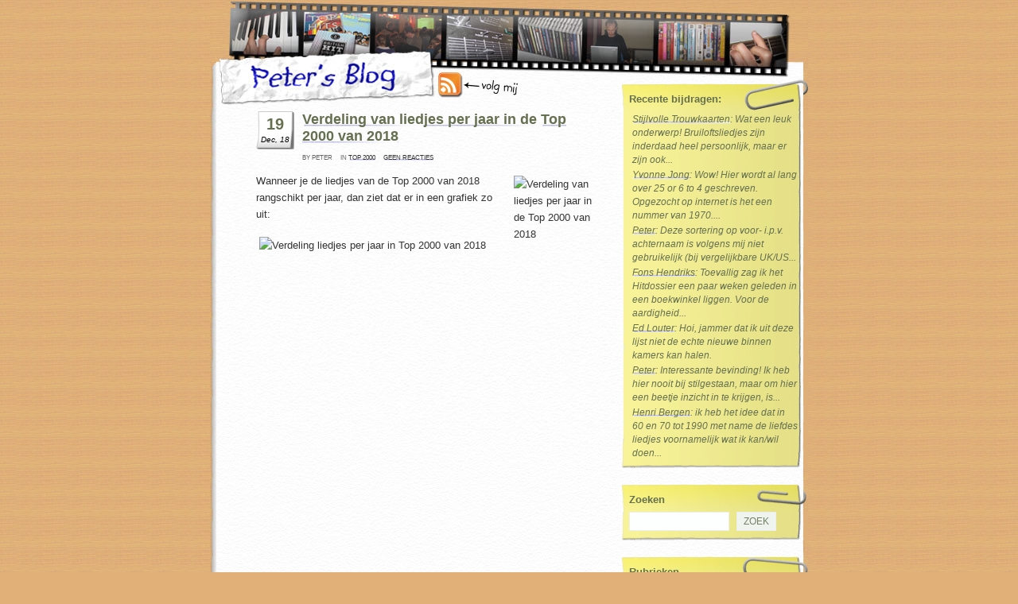

--- FILE ---
content_type: text/html; charset=UTF-8
request_url: https://www.petermeindertsma.nl/blog/verdeling-van-liedjes-per-jaar-in-de-top-2000-van-2018/
body_size: 8552
content:
<!DOCTYPE html>
<html>
<head>

	<title>Verdeling van liedjes per jaar in de Top 2000 van 2018 | Peter Meindertsma's blog - Muziek &amp; quizzen &raquo; Peter's Muziek Blog &laquo;</title>
	
		<!-- All in One SEO 4.2.0 -->
		<meta name="description" content="Wanneer je de liedjes van de Top 2000 van 2018 rangschikt per jaar, dan ziet dat er in een grafiek zo uit: Net zoals in voorgaande jaren daalt het aantal liedjes uit de jaren 70 (80s iets minder dit jaar) om langzaam plaats te maken voor relatief recentere liedjes uit de afgelopen 25 jaar. De" />
		<meta name="robots" content="max-image-preview:large" />
		<link rel="canonical" href="https://www.petermeindertsma.nl/blog/verdeling-van-liedjes-per-jaar-in-de-top-2000-van-2018/" />
		<meta property="og:locale" content="en_US" />
		<meta property="og:site_name" content="Peter Meindertsma&#039;s blog - Muziek &amp; quizzen | Muziek &amp; quizzen" />
		<meta property="og:type" content="article" />
		<meta property="og:title" content="Verdeling van liedjes per jaar in de Top 2000 van 2018 | Peter Meindertsma&#039;s blog - Muziek &amp; quizzen" />
		<meta property="og:description" content="Wanneer je de liedjes van de Top 2000 van 2018 rangschikt per jaar, dan ziet dat er in een grafiek zo uit: Net zoals in voorgaande jaren daalt het aantal liedjes uit de jaren 70 (80s iets minder dit jaar) om langzaam plaats te maken voor relatief recentere liedjes uit de afgelopen 25 jaar. De" />
		<meta property="og:url" content="https://www.petermeindertsma.nl/blog/verdeling-van-liedjes-per-jaar-in-de-top-2000-van-2018/" />
		<meta property="article:published_time" content="2018-12-19T16:20:05+00:00" />
		<meta property="article:modified_time" content="2019-12-20T14:43:58+00:00" />
		<meta name="twitter:card" content="summary" />
		<meta name="twitter:title" content="Verdeling van liedjes per jaar in de Top 2000 van 2018 | Peter Meindertsma&#039;s blog - Muziek &amp; quizzen" />
		<meta name="twitter:description" content="Wanneer je de liedjes van de Top 2000 van 2018 rangschikt per jaar, dan ziet dat er in een grafiek zo uit: Net zoals in voorgaande jaren daalt het aantal liedjes uit de jaren 70 (80s iets minder dit jaar) om langzaam plaats te maken voor relatief recentere liedjes uit de afgelopen 25 jaar. De" />
		<script type="application/ld+json" class="aioseo-schema">
			{"@context":"https:\/\/schema.org","@graph":[{"@type":"WebSite","@id":"https:\/\/www.petermeindertsma.nl\/blog\/#website","url":"https:\/\/www.petermeindertsma.nl\/blog\/","name":"Peter Meindertsma's blog - Muziek & quizzen","description":"Muziek & quizzen","inLanguage":"en-US","publisher":{"@id":"https:\/\/www.petermeindertsma.nl\/blog\/#organization"}},{"@type":"Organization","@id":"https:\/\/www.petermeindertsma.nl\/blog\/#organization","name":"Peter Meindertsma's blog - Muziek & quizzen","url":"https:\/\/www.petermeindertsma.nl\/blog\/"},{"@type":"BreadcrumbList","@id":"https:\/\/www.petermeindertsma.nl\/blog\/verdeling-van-liedjes-per-jaar-in-de-top-2000-van-2018\/#breadcrumblist","itemListElement":[{"@type":"ListItem","@id":"https:\/\/www.petermeindertsma.nl\/blog\/#listItem","position":1,"item":{"@type":"WebPage","@id":"https:\/\/www.petermeindertsma.nl\/blog\/","name":"Home","description":"Peter\\'s muziek blog over popmuziek, waarbij veel aandacht is voor quizzen over popmuziek.","url":"https:\/\/www.petermeindertsma.nl\/blog\/"},"nextItem":"https:\/\/www.petermeindertsma.nl\/blog\/verdeling-van-liedjes-per-jaar-in-de-top-2000-van-2018\/#listItem"},{"@type":"ListItem","@id":"https:\/\/www.petermeindertsma.nl\/blog\/verdeling-van-liedjes-per-jaar-in-de-top-2000-van-2018\/#listItem","position":2,"item":{"@type":"WebPage","@id":"https:\/\/www.petermeindertsma.nl\/blog\/verdeling-van-liedjes-per-jaar-in-de-top-2000-van-2018\/","name":"Verdeling van liedjes per jaar in de Top 2000 van 2018","description":"Wanneer je de liedjes van de Top 2000 van 2018 rangschikt per jaar, dan ziet dat er in een grafiek zo uit: Net zoals in voorgaande jaren daalt het aantal liedjes uit de jaren 70 (80s iets minder dit jaar) om langzaam plaats te maken voor relatief recentere liedjes uit de afgelopen 25 jaar. De","url":"https:\/\/www.petermeindertsma.nl\/blog\/verdeling-van-liedjes-per-jaar-in-de-top-2000-van-2018\/"},"previousItem":"https:\/\/www.petermeindertsma.nl\/blog\/#listItem"}]},{"@type":"Person","@id":"https:\/\/www.petermeindertsma.nl\/blog\/author\/admin2\/#author","url":"https:\/\/www.petermeindertsma.nl\/blog\/author\/admin2\/","name":"Peter","image":{"@type":"ImageObject","@id":"https:\/\/www.petermeindertsma.nl\/blog\/verdeling-van-liedjes-per-jaar-in-de-top-2000-van-2018\/#authorImage","url":"https:\/\/secure.gravatar.com\/avatar\/d6b2fdc631117240c01089c88b2b5c5c?s=96&d=mm&r=g","width":96,"height":96,"caption":"Peter"}},{"@type":"WebPage","@id":"https:\/\/www.petermeindertsma.nl\/blog\/verdeling-van-liedjes-per-jaar-in-de-top-2000-van-2018\/#webpage","url":"https:\/\/www.petermeindertsma.nl\/blog\/verdeling-van-liedjes-per-jaar-in-de-top-2000-van-2018\/","name":"Verdeling van liedjes per jaar in de Top 2000 van 2018 | Peter Meindertsma's blog - Muziek & quizzen","description":"Wanneer je de liedjes van de Top 2000 van 2018 rangschikt per jaar, dan ziet dat er in een grafiek zo uit: Net zoals in voorgaande jaren daalt het aantal liedjes uit de jaren 70 (80s iets minder dit jaar) om langzaam plaats te maken voor relatief recentere liedjes uit de afgelopen 25 jaar. De","inLanguage":"en-US","isPartOf":{"@id":"https:\/\/www.petermeindertsma.nl\/blog\/#website"},"breadcrumb":{"@id":"https:\/\/www.petermeindertsma.nl\/blog\/verdeling-van-liedjes-per-jaar-in-de-top-2000-van-2018\/#breadcrumblist"},"author":"https:\/\/www.petermeindertsma.nl\/blog\/author\/admin2\/#author","creator":"https:\/\/www.petermeindertsma.nl\/blog\/author\/admin2\/#author","datePublished":"2018-12-19T16:20:05+01:00","dateModified":"2019-12-20T14:43:58+01:00"},{"@type":"Article","@id":"https:\/\/www.petermeindertsma.nl\/blog\/verdeling-van-liedjes-per-jaar-in-de-top-2000-van-2018\/#article","name":"Verdeling van liedjes per jaar in de Top 2000 van 2018 | Peter Meindertsma's blog - Muziek & quizzen","description":"Wanneer je de liedjes van de Top 2000 van 2018 rangschikt per jaar, dan ziet dat er in een grafiek zo uit: Net zoals in voorgaande jaren daalt het aantal liedjes uit de jaren 70 (80s iets minder dit jaar) om langzaam plaats te maken voor relatief recentere liedjes uit de afgelopen 25 jaar. De","inLanguage":"en-US","headline":"Verdeling van liedjes per jaar in de Top 2000 van 2018","author":{"@id":"https:\/\/www.petermeindertsma.nl\/blog\/author\/admin2\/#author"},"publisher":{"@id":"https:\/\/www.petermeindertsma.nl\/blog\/#organization"},"datePublished":"2018-12-19T16:20:05+01:00","dateModified":"2019-12-20T14:43:58+01:00","articleSection":"Top 2000, Aller Tijden, jaren, npo, Radio 2, top 2000, verdeling","mainEntityOfPage":{"@id":"https:\/\/www.petermeindertsma.nl\/blog\/verdeling-van-liedjes-per-jaar-in-de-top-2000-van-2018\/#webpage"},"isPartOf":{"@id":"https:\/\/www.petermeindertsma.nl\/blog\/verdeling-van-liedjes-per-jaar-in-de-top-2000-van-2018\/#webpage"},"image":{"@type":"ImageObject","@id":"https:\/\/www.petermeindertsma.nl\/blog\/#articleImage","url":"https:\/\/www.petermeindertsma.nl\/blog\/wp-content\/uploads\/\/2012\/12\/top-2000-2012-verdeling.gif","width":200,"height":118,"caption":"Verdeling van liedjes per jaar in de Top 2000 van 2025"}}]}
		</script>
		<!-- All in One SEO -->

<link rel='dns-prefetch' href='//s.w.org' />
<link rel="alternate" type="application/rss+xml" title="Peter Meindertsma&#039;s blog - Muziek &amp; quizzen &raquo; Verdeling van liedjes per jaar in de Top 2000 van 2018 Comments Feed" href="https://www.petermeindertsma.nl/blog/verdeling-van-liedjes-per-jaar-in-de-top-2000-van-2018/feed/" />
<script type="text/javascript">
window._wpemojiSettings = {"baseUrl":"https:\/\/s.w.org\/images\/core\/emoji\/13.1.0\/72x72\/","ext":".png","svgUrl":"https:\/\/s.w.org\/images\/core\/emoji\/13.1.0\/svg\/","svgExt":".svg","source":{"concatemoji":"https:\/\/www.petermeindertsma.nl\/blog\/wp-includes\/js\/wp-emoji-release.min.js?ver=5.9.12"}};
/*! This file is auto-generated */
!function(e,a,t){var n,r,o,i=a.createElement("canvas"),p=i.getContext&&i.getContext("2d");function s(e,t){var a=String.fromCharCode;p.clearRect(0,0,i.width,i.height),p.fillText(a.apply(this,e),0,0);e=i.toDataURL();return p.clearRect(0,0,i.width,i.height),p.fillText(a.apply(this,t),0,0),e===i.toDataURL()}function c(e){var t=a.createElement("script");t.src=e,t.defer=t.type="text/javascript",a.getElementsByTagName("head")[0].appendChild(t)}for(o=Array("flag","emoji"),t.supports={everything:!0,everythingExceptFlag:!0},r=0;r<o.length;r++)t.supports[o[r]]=function(e){if(!p||!p.fillText)return!1;switch(p.textBaseline="top",p.font="600 32px Arial",e){case"flag":return s([127987,65039,8205,9895,65039],[127987,65039,8203,9895,65039])?!1:!s([55356,56826,55356,56819],[55356,56826,8203,55356,56819])&&!s([55356,57332,56128,56423,56128,56418,56128,56421,56128,56430,56128,56423,56128,56447],[55356,57332,8203,56128,56423,8203,56128,56418,8203,56128,56421,8203,56128,56430,8203,56128,56423,8203,56128,56447]);case"emoji":return!s([10084,65039,8205,55357,56613],[10084,65039,8203,55357,56613])}return!1}(o[r]),t.supports.everything=t.supports.everything&&t.supports[o[r]],"flag"!==o[r]&&(t.supports.everythingExceptFlag=t.supports.everythingExceptFlag&&t.supports[o[r]]);t.supports.everythingExceptFlag=t.supports.everythingExceptFlag&&!t.supports.flag,t.DOMReady=!1,t.readyCallback=function(){t.DOMReady=!0},t.supports.everything||(n=function(){t.readyCallback()},a.addEventListener?(a.addEventListener("DOMContentLoaded",n,!1),e.addEventListener("load",n,!1)):(e.attachEvent("onload",n),a.attachEvent("onreadystatechange",function(){"complete"===a.readyState&&t.readyCallback()})),(n=t.source||{}).concatemoji?c(n.concatemoji):n.wpemoji&&n.twemoji&&(c(n.twemoji),c(n.wpemoji)))}(window,document,window._wpemojiSettings);
</script>
<style type="text/css">
img.wp-smiley,
img.emoji {
	display: inline !important;
	border: none !important;
	box-shadow: none !important;
	height: 1em !important;
	width: 1em !important;
	margin: 0 0.07em !important;
	vertical-align: -0.1em !important;
	background: none !important;
	padding: 0 !important;
}
</style>
	<link rel='stylesheet' id='wp-block-library-css'  href='https://www.petermeindertsma.nl/blog/wp-includes/css/dist/block-library/style.min.css?ver=5.9.12' type='text/css' media='all' />
<style id='global-styles-inline-css' type='text/css'>
body{--wp--preset--color--black: #000000;--wp--preset--color--cyan-bluish-gray: #abb8c3;--wp--preset--color--white: #ffffff;--wp--preset--color--pale-pink: #f78da7;--wp--preset--color--vivid-red: #cf2e2e;--wp--preset--color--luminous-vivid-orange: #ff6900;--wp--preset--color--luminous-vivid-amber: #fcb900;--wp--preset--color--light-green-cyan: #7bdcb5;--wp--preset--color--vivid-green-cyan: #00d084;--wp--preset--color--pale-cyan-blue: #8ed1fc;--wp--preset--color--vivid-cyan-blue: #0693e3;--wp--preset--color--vivid-purple: #9b51e0;--wp--preset--gradient--vivid-cyan-blue-to-vivid-purple: linear-gradient(135deg,rgba(6,147,227,1) 0%,rgb(155,81,224) 100%);--wp--preset--gradient--light-green-cyan-to-vivid-green-cyan: linear-gradient(135deg,rgb(122,220,180) 0%,rgb(0,208,130) 100%);--wp--preset--gradient--luminous-vivid-amber-to-luminous-vivid-orange: linear-gradient(135deg,rgba(252,185,0,1) 0%,rgba(255,105,0,1) 100%);--wp--preset--gradient--luminous-vivid-orange-to-vivid-red: linear-gradient(135deg,rgba(255,105,0,1) 0%,rgb(207,46,46) 100%);--wp--preset--gradient--very-light-gray-to-cyan-bluish-gray: linear-gradient(135deg,rgb(238,238,238) 0%,rgb(169,184,195) 100%);--wp--preset--gradient--cool-to-warm-spectrum: linear-gradient(135deg,rgb(74,234,220) 0%,rgb(151,120,209) 20%,rgb(207,42,186) 40%,rgb(238,44,130) 60%,rgb(251,105,98) 80%,rgb(254,248,76) 100%);--wp--preset--gradient--blush-light-purple: linear-gradient(135deg,rgb(255,206,236) 0%,rgb(152,150,240) 100%);--wp--preset--gradient--blush-bordeaux: linear-gradient(135deg,rgb(254,205,165) 0%,rgb(254,45,45) 50%,rgb(107,0,62) 100%);--wp--preset--gradient--luminous-dusk: linear-gradient(135deg,rgb(255,203,112) 0%,rgb(199,81,192) 50%,rgb(65,88,208) 100%);--wp--preset--gradient--pale-ocean: linear-gradient(135deg,rgb(255,245,203) 0%,rgb(182,227,212) 50%,rgb(51,167,181) 100%);--wp--preset--gradient--electric-grass: linear-gradient(135deg,rgb(202,248,128) 0%,rgb(113,206,126) 100%);--wp--preset--gradient--midnight: linear-gradient(135deg,rgb(2,3,129) 0%,rgb(40,116,252) 100%);--wp--preset--duotone--dark-grayscale: url('#wp-duotone-dark-grayscale');--wp--preset--duotone--grayscale: url('#wp-duotone-grayscale');--wp--preset--duotone--purple-yellow: url('#wp-duotone-purple-yellow');--wp--preset--duotone--blue-red: url('#wp-duotone-blue-red');--wp--preset--duotone--midnight: url('#wp-duotone-midnight');--wp--preset--duotone--magenta-yellow: url('#wp-duotone-magenta-yellow');--wp--preset--duotone--purple-green: url('#wp-duotone-purple-green');--wp--preset--duotone--blue-orange: url('#wp-duotone-blue-orange');--wp--preset--font-size--small: 13px;--wp--preset--font-size--medium: 20px;--wp--preset--font-size--large: 36px;--wp--preset--font-size--x-large: 42px;}.has-black-color{color: var(--wp--preset--color--black) !important;}.has-cyan-bluish-gray-color{color: var(--wp--preset--color--cyan-bluish-gray) !important;}.has-white-color{color: var(--wp--preset--color--white) !important;}.has-pale-pink-color{color: var(--wp--preset--color--pale-pink) !important;}.has-vivid-red-color{color: var(--wp--preset--color--vivid-red) !important;}.has-luminous-vivid-orange-color{color: var(--wp--preset--color--luminous-vivid-orange) !important;}.has-luminous-vivid-amber-color{color: var(--wp--preset--color--luminous-vivid-amber) !important;}.has-light-green-cyan-color{color: var(--wp--preset--color--light-green-cyan) !important;}.has-vivid-green-cyan-color{color: var(--wp--preset--color--vivid-green-cyan) !important;}.has-pale-cyan-blue-color{color: var(--wp--preset--color--pale-cyan-blue) !important;}.has-vivid-cyan-blue-color{color: var(--wp--preset--color--vivid-cyan-blue) !important;}.has-vivid-purple-color{color: var(--wp--preset--color--vivid-purple) !important;}.has-black-background-color{background-color: var(--wp--preset--color--black) !important;}.has-cyan-bluish-gray-background-color{background-color: var(--wp--preset--color--cyan-bluish-gray) !important;}.has-white-background-color{background-color: var(--wp--preset--color--white) !important;}.has-pale-pink-background-color{background-color: var(--wp--preset--color--pale-pink) !important;}.has-vivid-red-background-color{background-color: var(--wp--preset--color--vivid-red) !important;}.has-luminous-vivid-orange-background-color{background-color: var(--wp--preset--color--luminous-vivid-orange) !important;}.has-luminous-vivid-amber-background-color{background-color: var(--wp--preset--color--luminous-vivid-amber) !important;}.has-light-green-cyan-background-color{background-color: var(--wp--preset--color--light-green-cyan) !important;}.has-vivid-green-cyan-background-color{background-color: var(--wp--preset--color--vivid-green-cyan) !important;}.has-pale-cyan-blue-background-color{background-color: var(--wp--preset--color--pale-cyan-blue) !important;}.has-vivid-cyan-blue-background-color{background-color: var(--wp--preset--color--vivid-cyan-blue) !important;}.has-vivid-purple-background-color{background-color: var(--wp--preset--color--vivid-purple) !important;}.has-black-border-color{border-color: var(--wp--preset--color--black) !important;}.has-cyan-bluish-gray-border-color{border-color: var(--wp--preset--color--cyan-bluish-gray) !important;}.has-white-border-color{border-color: var(--wp--preset--color--white) !important;}.has-pale-pink-border-color{border-color: var(--wp--preset--color--pale-pink) !important;}.has-vivid-red-border-color{border-color: var(--wp--preset--color--vivid-red) !important;}.has-luminous-vivid-orange-border-color{border-color: var(--wp--preset--color--luminous-vivid-orange) !important;}.has-luminous-vivid-amber-border-color{border-color: var(--wp--preset--color--luminous-vivid-amber) !important;}.has-light-green-cyan-border-color{border-color: var(--wp--preset--color--light-green-cyan) !important;}.has-vivid-green-cyan-border-color{border-color: var(--wp--preset--color--vivid-green-cyan) !important;}.has-pale-cyan-blue-border-color{border-color: var(--wp--preset--color--pale-cyan-blue) !important;}.has-vivid-cyan-blue-border-color{border-color: var(--wp--preset--color--vivid-cyan-blue) !important;}.has-vivid-purple-border-color{border-color: var(--wp--preset--color--vivid-purple) !important;}.has-vivid-cyan-blue-to-vivid-purple-gradient-background{background: var(--wp--preset--gradient--vivid-cyan-blue-to-vivid-purple) !important;}.has-light-green-cyan-to-vivid-green-cyan-gradient-background{background: var(--wp--preset--gradient--light-green-cyan-to-vivid-green-cyan) !important;}.has-luminous-vivid-amber-to-luminous-vivid-orange-gradient-background{background: var(--wp--preset--gradient--luminous-vivid-amber-to-luminous-vivid-orange) !important;}.has-luminous-vivid-orange-to-vivid-red-gradient-background{background: var(--wp--preset--gradient--luminous-vivid-orange-to-vivid-red) !important;}.has-very-light-gray-to-cyan-bluish-gray-gradient-background{background: var(--wp--preset--gradient--very-light-gray-to-cyan-bluish-gray) !important;}.has-cool-to-warm-spectrum-gradient-background{background: var(--wp--preset--gradient--cool-to-warm-spectrum) !important;}.has-blush-light-purple-gradient-background{background: var(--wp--preset--gradient--blush-light-purple) !important;}.has-blush-bordeaux-gradient-background{background: var(--wp--preset--gradient--blush-bordeaux) !important;}.has-luminous-dusk-gradient-background{background: var(--wp--preset--gradient--luminous-dusk) !important;}.has-pale-ocean-gradient-background{background: var(--wp--preset--gradient--pale-ocean) !important;}.has-electric-grass-gradient-background{background: var(--wp--preset--gradient--electric-grass) !important;}.has-midnight-gradient-background{background: var(--wp--preset--gradient--midnight) !important;}.has-small-font-size{font-size: var(--wp--preset--font-size--small) !important;}.has-medium-font-size{font-size: var(--wp--preset--font-size--medium) !important;}.has-large-font-size{font-size: var(--wp--preset--font-size--large) !important;}.has-x-large-font-size{font-size: var(--wp--preset--font-size--x-large) !important;}
</style>
<link rel="https://api.w.org/" href="https://www.petermeindertsma.nl/blog/wp-json/" /><link rel="alternate" type="application/json" href="https://www.petermeindertsma.nl/blog/wp-json/wp/v2/posts/12374" /><link rel="EditURI" type="application/rsd+xml" title="RSD" href="https://www.petermeindertsma.nl/blog/xmlrpc.php?rsd" />
<link rel="wlwmanifest" type="application/wlwmanifest+xml" href="https://www.petermeindertsma.nl/blog/wp-includes/wlwmanifest.xml" /> 
<meta name="generator" content="WordPress 5.9.12" />
<link rel='shortlink' href='https://www.petermeindertsma.nl/blog/?p=12374' />
<link rel="alternate" type="application/json+oembed" href="https://www.petermeindertsma.nl/blog/wp-json/oembed/1.0/embed?url=https%3A%2F%2Fwww.petermeindertsma.nl%2Fblog%2Fverdeling-van-liedjes-per-jaar-in-de-top-2000-van-2018%2F" />
<link rel="alternate" type="text/xml+oembed" href="https://www.petermeindertsma.nl/blog/wp-json/oembed/1.0/embed?url=https%3A%2F%2Fwww.petermeindertsma.nl%2Fblog%2Fverdeling-van-liedjes-per-jaar-in-de-top-2000-van-2018%2F&#038;format=xml" />
	<meta http-equiv="Content-Type" content="text/html; charset=UTF-8" />	
	<meta http-equiv="content-language" content="nl" />
	<link rel="stylesheet" href="https://www.petermeindertsma.nl/blog/wp-content/themes/FurryPalms/style.css" type="text/css" media="screen" />
	<link rel="alternate" type="application/rss+xml" title="RSS 2.0" href="https://www.petermeindertsma.nl/blog/feed/" />
	<link rel="alternate" type="text/xml" title="RSS .92" href="https://www.petermeindertsma.nl/blog/feed/rss/" />
	<link rel="alternate" type="application/atom+xml" title="Atom 0.3" href="https://www.petermeindertsma.nl/blog/feed/atom/" />
	<link rel="pingback" href="https://www.petermeindertsma.nl/blog/xmlrpc.php" />
	<link rel="shortcut icon" href="https://www.petermeindertsma.nl/favicon.ico" type="image/x-icon" />
		<link rel='archives' title='December 2025' href='https://www.petermeindertsma.nl/blog/2025/12/' />
	<link rel='archives' title='June 2025' href='https://www.petermeindertsma.nl/blog/2025/06/' />
	<link rel='archives' title='December 2024' href='https://www.petermeindertsma.nl/blog/2024/12/' />
	<link rel='archives' title='December 2023' href='https://www.petermeindertsma.nl/blog/2023/12/' />
	<link rel='archives' title='December 2022' href='https://www.petermeindertsma.nl/blog/2022/12/' />
	<link rel='archives' title='December 2021' href='https://www.petermeindertsma.nl/blog/2021/12/' />
	<link rel='archives' title='July 2021' href='https://www.petermeindertsma.nl/blog/2021/07/' />
	<link rel='archives' title='January 2021' href='https://www.petermeindertsma.nl/blog/2021/01/' />
	<link rel='archives' title='December 2020' href='https://www.petermeindertsma.nl/blog/2020/12/' />
	<link rel='archives' title='October 2020' href='https://www.petermeindertsma.nl/blog/2020/10/' />
	<link rel='archives' title='June 2020' href='https://www.petermeindertsma.nl/blog/2020/06/' />
	<link rel='archives' title='December 2019' href='https://www.petermeindertsma.nl/blog/2019/12/' />
	<link rel='archives' title='December 2018' href='https://www.petermeindertsma.nl/blog/2018/12/' />
	<link rel='archives' title='November 2018' href='https://www.petermeindertsma.nl/blog/2018/11/' />
	<link rel='archives' title='December 2017' href='https://www.petermeindertsma.nl/blog/2017/12/' />
	<link rel='archives' title='October 2017' href='https://www.petermeindertsma.nl/blog/2017/10/' />
	<link rel='archives' title='December 2016' href='https://www.petermeindertsma.nl/blog/2016/12/' />
	<link rel='archives' title='November 2016' href='https://www.petermeindertsma.nl/blog/2016/11/' />
	<link rel='archives' title='September 2016' href='https://www.petermeindertsma.nl/blog/2016/09/' />
	<link rel='archives' title='April 2016' href='https://www.petermeindertsma.nl/blog/2016/04/' />
	<link rel='archives' title='December 2015' href='https://www.petermeindertsma.nl/blog/2015/12/' />
	<link rel='archives' title='November 2015' href='https://www.petermeindertsma.nl/blog/2015/11/' />
	<link rel='archives' title='October 2015' href='https://www.petermeindertsma.nl/blog/2015/10/' />
	<link rel='archives' title='July 2015' href='https://www.petermeindertsma.nl/blog/2015/07/' />
	<link rel='archives' title='June 2015' href='https://www.petermeindertsma.nl/blog/2015/06/' />
	<link rel='archives' title='May 2015' href='https://www.petermeindertsma.nl/blog/2015/05/' />
	<link rel='archives' title='April 2015' href='https://www.petermeindertsma.nl/blog/2015/04/' />
	<link rel='archives' title='March 2015' href='https://www.petermeindertsma.nl/blog/2015/03/' />
	<link rel='archives' title='February 2015' href='https://www.petermeindertsma.nl/blog/2015/02/' />
	<link rel='archives' title='January 2015' href='https://www.petermeindertsma.nl/blog/2015/01/' />
	<link rel='archives' title='December 2014' href='https://www.petermeindertsma.nl/blog/2014/12/' />
	<link rel='archives' title='November 2014' href='https://www.petermeindertsma.nl/blog/2014/11/' />
	<link rel='archives' title='October 2014' href='https://www.petermeindertsma.nl/blog/2014/10/' />
	<link rel='archives' title='September 2014' href='https://www.petermeindertsma.nl/blog/2014/09/' />
	<link rel='archives' title='August 2014' href='https://www.petermeindertsma.nl/blog/2014/08/' />
	<link rel='archives' title='July 2014' href='https://www.petermeindertsma.nl/blog/2014/07/' />
	<link rel='archives' title='June 2014' href='https://www.petermeindertsma.nl/blog/2014/06/' />
	<link rel='archives' title='May 2014' href='https://www.petermeindertsma.nl/blog/2014/05/' />
	<link rel='archives' title='April 2014' href='https://www.petermeindertsma.nl/blog/2014/04/' />
	<link rel='archives' title='March 2014' href='https://www.petermeindertsma.nl/blog/2014/03/' />
	<link rel='archives' title='February 2014' href='https://www.petermeindertsma.nl/blog/2014/02/' />
	<link rel='archives' title='January 2014' href='https://www.petermeindertsma.nl/blog/2014/01/' />
	<link rel='archives' title='December 2013' href='https://www.petermeindertsma.nl/blog/2013/12/' />
	<link rel='archives' title='November 2013' href='https://www.petermeindertsma.nl/blog/2013/11/' />
	<link rel='archives' title='October 2013' href='https://www.petermeindertsma.nl/blog/2013/10/' />
	<link rel='archives' title='September 2013' href='https://www.petermeindertsma.nl/blog/2013/09/' />
	<link rel='archives' title='August 2013' href='https://www.petermeindertsma.nl/blog/2013/08/' />
	<link rel='archives' title='July 2013' href='https://www.petermeindertsma.nl/blog/2013/07/' />
	<link rel='archives' title='June 2013' href='https://www.petermeindertsma.nl/blog/2013/06/' />
	<link rel='archives' title='May 2013' href='https://www.petermeindertsma.nl/blog/2013/05/' />
	<link rel='archives' title='April 2013' href='https://www.petermeindertsma.nl/blog/2013/04/' />
	<link rel='archives' title='March 2013' href='https://www.petermeindertsma.nl/blog/2013/03/' />
	<link rel='archives' title='February 2013' href='https://www.petermeindertsma.nl/blog/2013/02/' />
	<link rel='archives' title='January 2013' href='https://www.petermeindertsma.nl/blog/2013/01/' />
	<link rel='archives' title='December 2012' href='https://www.petermeindertsma.nl/blog/2012/12/' />
	<link rel='archives' title='November 2012' href='https://www.petermeindertsma.nl/blog/2012/11/' />
	<link rel='archives' title='October 2012' href='https://www.petermeindertsma.nl/blog/2012/10/' />
	<link rel='archives' title='September 2012' href='https://www.petermeindertsma.nl/blog/2012/09/' />
	<link rel='archives' title='August 2012' href='https://www.petermeindertsma.nl/blog/2012/08/' />
	<link rel='archives' title='July 2012' href='https://www.petermeindertsma.nl/blog/2012/07/' />
	<link rel='archives' title='June 2012' href='https://www.petermeindertsma.nl/blog/2012/06/' />
	<link rel='archives' title='May 2012' href='https://www.petermeindertsma.nl/blog/2012/05/' />
	<link rel='archives' title='April 2012' href='https://www.petermeindertsma.nl/blog/2012/04/' />
	<link rel='archives' title='March 2012' href='https://www.petermeindertsma.nl/blog/2012/03/' />
	<link rel='archives' title='February 2012' href='https://www.petermeindertsma.nl/blog/2012/02/' />
	<link rel='archives' title='January 2012' href='https://www.petermeindertsma.nl/blog/2012/01/' />
	<link rel='archives' title='December 2011' href='https://www.petermeindertsma.nl/blog/2011/12/' />
	<link rel='archives' title='November 2011' href='https://www.petermeindertsma.nl/blog/2011/11/' />
	<link rel='archives' title='October 2011' href='https://www.petermeindertsma.nl/blog/2011/10/' />
	<link rel='archives' title='September 2011' href='https://www.petermeindertsma.nl/blog/2011/09/' />
	<link rel='archives' title='August 2011' href='https://www.petermeindertsma.nl/blog/2011/08/' />
	<link rel='archives' title='July 2011' href='https://www.petermeindertsma.nl/blog/2011/07/' />
	<link rel='archives' title='June 2011' href='https://www.petermeindertsma.nl/blog/2011/06/' />
	<link rel='archives' title='May 2011' href='https://www.petermeindertsma.nl/blog/2011/05/' />
	<link rel='archives' title='April 2011' href='https://www.petermeindertsma.nl/blog/2011/04/' />
	<link rel='archives' title='March 2011' href='https://www.petermeindertsma.nl/blog/2011/03/' />
	<link rel='archives' title='February 2011' href='https://www.petermeindertsma.nl/blog/2011/02/' />
	<link rel='archives' title='January 2011' href='https://www.petermeindertsma.nl/blog/2011/01/' />
	<link rel='archives' title='December 2010' href='https://www.petermeindertsma.nl/blog/2010/12/' />
	<link rel='archives' title='November 2010' href='https://www.petermeindertsma.nl/blog/2010/11/' />
	<link rel='archives' title='October 2010' href='https://www.petermeindertsma.nl/blog/2010/10/' />
	<link rel='archives' title='September 2010' href='https://www.petermeindertsma.nl/blog/2010/09/' />
	<link rel='archives' title='August 2010' href='https://www.petermeindertsma.nl/blog/2010/08/' />
	<link rel='archives' title='July 2010' href='https://www.petermeindertsma.nl/blog/2010/07/' />
	<link rel='archives' title='June 2010' href='https://www.petermeindertsma.nl/blog/2010/06/' />
	<link rel='archives' title='May 2010' href='https://www.petermeindertsma.nl/blog/2010/05/' />
	<link rel='archives' title='April 2010' href='https://www.petermeindertsma.nl/blog/2010/04/' />
	<link rel='archives' title='March 2010' href='https://www.petermeindertsma.nl/blog/2010/03/' />
	<link rel='archives' title='February 2010' href='https://www.petermeindertsma.nl/blog/2010/02/' />
	<link rel='archives' title='January 2010' href='https://www.petermeindertsma.nl/blog/2010/01/' />
	<link rel='archives' title='December 2009' href='https://www.petermeindertsma.nl/blog/2009/12/' />
	<link rel='archives' title='November 2009' href='https://www.petermeindertsma.nl/blog/2009/11/' />
	<link rel='archives' title='October 2009' href='https://www.petermeindertsma.nl/blog/2009/10/' />
	<link rel='archives' title='September 2009' href='https://www.petermeindertsma.nl/blog/2009/09/' />
	<link rel='archives' title='August 2009' href='https://www.petermeindertsma.nl/blog/2009/08/' />
	<link rel='archives' title='July 2009' href='https://www.petermeindertsma.nl/blog/2009/07/' />
	<link rel='archives' title='June 2009' href='https://www.petermeindertsma.nl/blog/2009/06/' />
	<link rel='archives' title='May 2009' href='https://www.petermeindertsma.nl/blog/2009/05/' />
	<link rel='archives' title='April 2009' href='https://www.petermeindertsma.nl/blog/2009/04/' />
	<link rel='archives' title='March 2009' href='https://www.petermeindertsma.nl/blog/2009/03/' />
	<link rel='archives' title='February 2009' href='https://www.petermeindertsma.nl/blog/2009/02/' />
	<link rel='archives' title='January 2009' href='https://www.petermeindertsma.nl/blog/2009/01/' />
	<link rel='archives' title='December 2008' href='https://www.petermeindertsma.nl/blog/2008/12/' />
	<link rel='archives' title='November 2008' href='https://www.petermeindertsma.nl/blog/2008/11/' />
	<link rel='archives' title='October 2008' href='https://www.petermeindertsma.nl/blog/2008/10/' />
	<link rel='archives' title='September 2008' href='https://www.petermeindertsma.nl/blog/2008/09/' />
	<link rel='archives' title='August 2008' href='https://www.petermeindertsma.nl/blog/2008/08/' />
	<link rel='archives' title='July 2008' href='https://www.petermeindertsma.nl/blog/2008/07/' />
	<link rel='archives' title='June 2008' href='https://www.petermeindertsma.nl/blog/2008/06/' />
	<link rel='archives' title='May 2008' href='https://www.petermeindertsma.nl/blog/2008/05/' />
	<link rel='archives' title='April 2008' href='https://www.petermeindertsma.nl/blog/2008/04/' />
	<link rel='archives' title='March 2008' href='https://www.petermeindertsma.nl/blog/2008/03/' />
	<link rel='archives' title='February 2008' href='https://www.petermeindertsma.nl/blog/2008/02/' />
	<link rel='archives' title='January 2008' href='https://www.petermeindertsma.nl/blog/2008/01/' />
	<link rel='archives' title='December 2007' href='https://www.petermeindertsma.nl/blog/2007/12/' />
	<link rel='archives' title='November 2007' href='https://www.petermeindertsma.nl/blog/2007/11/' />
	<link rel='archives' title='October 2007' href='https://www.petermeindertsma.nl/blog/2007/10/' />
	<link rel='archives' title='September 2007' href='https://www.petermeindertsma.nl/blog/2007/09/' />
	<link rel='archives' title='August 2007' href='https://www.petermeindertsma.nl/blog/2007/08/' />
	<link rel='archives' title='July 2007' href='https://www.petermeindertsma.nl/blog/2007/07/' />
		<!-- Google tag (gtag.js) -->
<script async src="https://www.googletagmanager.com/gtag/js?id=G-7V20W85S28"></script>
<script>
  window.dataLayer = window.dataLayer || [];
  function gtag(){dataLayer.push(arguments);}
  gtag('js', new Date());

  gtag('config', 'G-7V20W85S28');
</script>
</head>
<body>

<div id="wrapper">

   <div id="header">
		<div id="headerimg"><a href="https://www.petermeindertsma.nl/blog/"><img src="https://www.petermeindertsma.nl/blog/wp-content/themes/FurryPalms/img/peter-s-blog.gif" alt="Peter Meindertsma's blog" width="250" height="50"></a></div>
		<div id="rssimg"><a href="https://www.petermeindertsma.nl/blog/feed/"><img src="https://www.petermeindertsma.nl/blog/wp-content/themes/FurryPalms/img/rss-icon3.gif" alt="Peter Meindertsma's blog RSS feed" width="36" height="36"></a></div>
   </div>
   
   <div id="topmain"></div>

<div id="maincolumn"><!-- start maincolumn -->
	<div id="maincontent"><!-- start maincontent -->

		
		
	 <div class="post_wrapper" id="post-12374">



				<ul class="datetime">
					<li class="daynumber">19</li>
					<li class="month">Dec, 18</li>
				</ul>
				
				<h1><a href="https://www.petermeindertsma.nl/blog/verdeling-van-liedjes-per-jaar-in-de-top-2000-van-2018/" rel="bookmark" title="Verdeling van liedjes per jaar in de Top 2000 van 2018">Verdeling van liedjes per jaar in de Top 2000 van 2018</a></h1>


				<ul class="postinfo">
					<li class="author">By Peter</li>
					<li class="category">&nbsp; &nbsp; in  <a href="https://www.petermeindertsma.nl/blog/category/top-2000-2/" rel="category tag">Top 2000</a></li>
					<li class="comment">&nbsp; &nbsp; <a href="https://www.petermeindertsma.nl/blog/verdeling-van-liedjes-per-jaar-in-de-top-2000-van-2018/#respond">Geen reacties</a>&nbsp; &nbsp; </li>
				</ul>

				<div class="entry">
					<p><img class="alignright size-full wp-image-8171" src="https://www.petermeindertsma.nl/blog/wp-content/uploads//2012/12/top-2000-2012-verdeling.gif" alt="Verdeling van liedjes per jaar in de Top 2000 van 2018" width="100" height="59" />Wanneer je de liedjes van de Top 2000 van 2018 rangschikt per jaar, dan ziet dat er in een grafiek zo uit:</p>
<p><img loading="lazy" class="aligncenter size-full wp-image-12375" src="https://www.petermeindertsma.nl/blog/wp-content/uploads//2018/12/verdeling-top-2000-van-2018.gif" alt="Verdeling liedjes per jaar in Top 2000 van 2018" width="420" height="409" /></p>
<p>Net zoals in voorgaande jaren daalt het aantal liedjes uit de jaren 70 (80s iets minder dit jaar) om langzaam plaats te maken voor relatief recentere liedjes uit de afgelopen 25 jaar.</p>
<p>De gemiddelde leeftijd van deze liedjes is 29,1 jaar (2018-1988,9). Vorig jaar was dat 28,8 jaar (2017-1988,2).</p>
					<!-- <rdf:RDF xmlns:rdf="http://www.w3.org/1999/02/22-rdf-syntax-ns#"
			xmlns:dc="http://purl.org/dc/elements/1.1/"
			xmlns:trackback="http://madskills.com/public/xml/rss/module/trackback/">
		<rdf:Description rdf:about="https://www.petermeindertsma.nl/blog/verdeling-van-liedjes-per-jaar-in-de-top-2000-van-2018/"
    dc:identifier="https://www.petermeindertsma.nl/blog/verdeling-van-liedjes-per-jaar-in-de-top-2000-van-2018/"
    dc:title="Verdeling van liedjes per jaar in de Top 2000 van 2018"
    trackback:ping="https://www.petermeindertsma.nl/blog/verdeling-van-liedjes-per-jaar-in-de-top-2000-van-2018/trackback/" />
</rdf:RDF> -->
				</div>
							
		<small>
		<div class="separator"></div>Lezers van dit bericht lazen ook:<br />-<a href="https://www.petermeindertsma.nl/blog/verdeling-van-liedjes-per-jaar-in-de-top-2000-van-2019/" rel="bookmark" title="20 December, 2019">Verdeling van liedjes per jaar in de Top 2000 van 2019</a>
<br />-<a href="https://www.petermeindertsma.nl/blog/verdeling-van-liedjes-per-jaar-in-de-top-2000-van-2017/" rel="bookmark" title="22 December, 2017">Verdeling van liedjes per jaar in de Top 2000 van 2017</a>
<br />-<a href="https://www.petermeindertsma.nl/blog/verdeling-van-liedjes-per-jaar-in-de-top-2000-van-2021/" rel="bookmark" title="24 December, 2021">Verdeling van liedjes per jaar in de Top 2000 van 2021</a>
<!-- Similar Posts took 580.298 ms -->	</small>
		<div class="separator"></div>
     </div>

	 <div class="clear"></div>

	 	 
<!-- You can start editing here. -->


	<!-- If comments are open, but there are no comments. -->
	


		<h2 id="respond">Reageer op dit bericht!</h2>


<form action="https://www.petermeindertsma.nl/blog/wp-comments-post.php" method="post" id="commentform">

<p><input type="text" name="author" id="author" value="" size="20" tabindex="1" />
<label for="author"><small>Naam (vereist)</small></label></p>

<p><input type="text" name="email" id="email" value="" size="40" tabindex="2" />
<label for="email"><small>E-mail (zal niet gepubliceerd worden) (vereist)</small></label></p>

<p><input type="text" name="url" id="url" value="" size="40" tabindex="3" />
<label for="url"><small>Website</small></label></p>

<!--<p><small><strong>XHTML:</strong> Je kan deze tags gebruiken&#58; &lt;a href=&quot;&quot; title=&quot;&quot;&gt; &lt;abbr title=&quot;&quot;&gt; &lt;acronym title=&quot;&quot;&gt; &lt;b&gt; &lt;blockquote cite=&quot;&quot;&gt; &lt;cite&gt; &lt;code&gt; &lt;del datetime=&quot;&quot;&gt; &lt;em&gt; &lt;i&gt; &lt;q cite=&quot;&quot;&gt; &lt;s&gt; &lt;strike&gt; &lt;strong&gt; </small></p>-->


<p><textarea name="comment" id="comment" cols="60" rows="10" tabindex="4"></textarea></p>

<p><input name="submit" type="submit" id="submit" tabindex="5" value="Submit" />
<input type="hidden" name="comment_post_ID" value="12374" />
</p>

<p style="display: none;"><input type="hidden" id="akismet_comment_nonce" name="akismet_comment_nonce" value="c27f2532df" /></p><input type="hidden" id="killer_value" name="killer_value" value="da4fb5c6e93e74d3df8527599fa62642"/><p style="display: none !important;"><label>&#916;<textarea name="ak_hp_textarea" cols="45" rows="8" maxlength="100"></textarea></label><input type="hidden" id="ak_js_1" name="ak_js" value="40"/><script>document.getElementById( "ak_js_1" ).setAttribute( "value", ( new Date() ).getTime() );</script></p><p style="clear:both"><input style="width: 20px" type="checkbox" value="1" name="subscribe" id="subscribe"/>&nbsp;<label style="margin:0; padding:0; position:relative; left:0; top:0;" for="subscribe">Blijf via mail op de hoogte van deze discussie</label></p>

</form>


		
	</div><!-- end maincontent -->
		  <div id="nav_wrapper">
	  	<ul class="navLinks">
		
						   <li><h3 class=pclip>Recente bijdragen:</h3>
			   <ul>	<li><a href="https://www.petermeindertsma.nl/blog/favoriete-bruiloft-lied/#comment-9124" title="Favoriete bruiloft lied?, 22 May, 2008">Stijlvolle Trouwkaarten</a>: Wat een leuk onderwerp! Bruiloftsliedjes zijn inderdaad heel persoonlijk, maar er zijn ook...</li>
	<li><a href="https://www.petermeindertsma.nl/blog/ken-jij-25-or-6-to-4-van-chicago/#comment-9123" title="Ken jij 25 Or 6 To 4 van Chicago?, 3 March, 2009">Yvonne Jong</a>: Wow! Hier wordt al lang over 25 or 6 to 4 geschreven. Opgezocht op internet is het een nummer van 1970....</li>
	<li><a href="https://www.petermeindertsma.nl/blog/top-40-hitdossier-2025-review/#comment-9122" title="Top 40 Hitdossier 2025 review, 14 June, 2025">Peter</a>: Deze sortering op voor- i.p.v. achternaam is volgens mij niet gebruikelijk (bij vergelijkbare UK/US...</li>
	<li><a href="https://www.petermeindertsma.nl/blog/top-40-hitdossier-2025-review/#comment-9121" title="Top 40 Hitdossier 2025 review, 14 June, 2025">Fons Hendriks</a>: Toevallig zag ik het Hitdossier een paar weken geleden in een boekwinkel liggen. Voor de aardigheid...</li>
	<li><a href="https://www.petermeindertsma.nl/blog/nieuwe-binnenkomers-in-de-top-2000-van-2024/#comment-9119" title="Nieuwe binnenkomers in de Top 2000 van 2024, 14 December, 2024">Ed Louter</a>: Hoi, jammer dat ik uit deze lijst niet de echte nieuwe binnen kamers kan halen.</li>
	<li><a href="https://www.petermeindertsma.nl/blog/word-clouds-van-songteksten-voor-de-jaren-60-70-80-90-en-2000/#comment-9118" title="Word clouds van songteksten voor de jaren 60, 70, 80, 90 en 2000, 28 October, 2011">Peter</a>: Interessante bevinding! Ik heb hier nooit bij stilgestaan, maar om hier een beetje inzicht in te krijgen, is...</li>
	<li><a href="https://www.petermeindertsma.nl/blog/word-clouds-van-songteksten-voor-de-jaren-60-70-80-90-en-2000/#comment-9117" title="Word clouds van songteksten voor de jaren 60, 70, 80, 90 en 2000, 28 October, 2011">Henri Bergen</a>: ik heb het idee dat in 60 en 70 tot 1990 met name de liefdes liedjes voornamelijk wat ik kan/wil doen...</li>
</ul>
			   </li>
			   

			<li><h3 class=pclip3>Zoeken</h3><ul><form method="get" id="searchform" action="https://www.petermeindertsma.nl/blog/">
	<div class="searchBar">
		<input type="text" value="" name="s" id="s" size="20" />&nbsp;&nbsp;
		<input type="submit" id="searchsubmit" value="Zoek" />
	</div>
</form>
</ul></li>

			<li class="categories"><h3 class=pclip2>Rubrieken</h3><ul>	<li class="cat-item cat-item-8"><a href="https://www.petermeindertsma.nl/blog/category/album-quiz/">Album Quiz</a> (400)
</li>
	<li class="cat-item cat-item-7"><a href="https://www.petermeindertsma.nl/blog/category/muziek-boeken/" title="Categorie waarin een aantal voor popmuziek interessante boeken worden besproken. Denk hierbij aan naslagwerken die elke ambitieuze popliefhebber op de plank zou moeten hebben.">Boeken</a> (30)
</li>
	<li class="cat-item cat-item-273"><a href="https://www.petermeindertsma.nl/blog/category/computer/" title="Dingen die met computers en het Internet te maken hebben.">Computer</a> (34)
</li>
	<li class="cat-item cat-item-1663"><a href="https://www.petermeindertsma.nl/blog/category/connect-walls/">Connect walls</a> (70)
</li>
	<li class="cat-item cat-item-1568"><a href="https://www.petermeindertsma.nl/blog/category/connecties/">Connecties</a> (138)
</li>
	<li class="cat-item cat-item-1718"><a href="https://www.petermeindertsma.nl/blog/category/klinkers-quiz/">Klinkers quiz</a> (20)
</li>
	<li class="cat-item cat-item-1"><a href="https://www.petermeindertsma.nl/blog/category/overig/">Overig</a> (285)
</li>
	<li class="cat-item cat-item-5"><a href="https://www.petermeindertsma.nl/blog/category/kwizzen/">Quizzen</a> (340)
</li>
	<li class="cat-item cat-item-3"><a href="https://www.petermeindertsma.nl/blog/category/recensies/">Recensies</a> (140)
</li>
	<li class="cat-item cat-item-1567"><a href="https://www.petermeindertsma.nl/blog/category/song-grids/">Song grids</a> (60)
</li>
	<li class="cat-item cat-item-4"><a href="https://www.petermeindertsma.nl/blog/category/teksten/">Teksten</a> (9)
</li>
	<li class="cat-item cat-item-1725"><a href="https://www.petermeindertsma.nl/blog/category/top-2000-2/">Top 2000</a> (79)
</li>
	<li class="cat-item cat-item-1719"><a href="https://www.petermeindertsma.nl/blog/category/versleuteld/">Versleuteld</a> (34)
</li>
	<li class="cat-item cat-item-1513"><a href="https://www.petermeindertsma.nl/blog/category/word-clouds/" title="Blogposts en voornamelijk quizzen over wordclouds waarbij je de titel van een liedje of album moet raden">Word clouds</a> (66)
</li>
</ul></li>
			<li><h3 class=pclip1>Archief</h3>
				<ul>
						<li><a href='https://www.petermeindertsma.nl/blog/2025/'>2025</a></li>
	<li><a href='https://www.petermeindertsma.nl/blog/2024/'>2024</a></li>
	<li><a href='https://www.petermeindertsma.nl/blog/2023/'>2023</a></li>
	<li><a href='https://www.petermeindertsma.nl/blog/2022/'>2022</a></li>
	<li><a href='https://www.petermeindertsma.nl/blog/2021/'>2021</a></li>
	<li><a href='https://www.petermeindertsma.nl/blog/2020/'>2020</a></li>
	<li><a href='https://www.petermeindertsma.nl/blog/2019/'>2019</a></li>
	<li><a href='https://www.petermeindertsma.nl/blog/2018/'>2018</a></li>
	<li><a href='https://www.petermeindertsma.nl/blog/2017/'>2017</a></li>
	<li><a href='https://www.petermeindertsma.nl/blog/2016/'>2016</a></li>
	<li><a href='https://www.petermeindertsma.nl/blog/2015/'>2015</a></li>
	<li><a href='https://www.petermeindertsma.nl/blog/2014/'>2014</a></li>
	<li><a href='https://www.petermeindertsma.nl/blog/2013/'>2013</a></li>
	<li><a href='https://www.petermeindertsma.nl/blog/2012/'>2012</a></li>
	<li><a href='https://www.petermeindertsma.nl/blog/2011/'>2011</a></li>
	<li><a href='https://www.petermeindertsma.nl/blog/2010/'>2010</a></li>
	<li><a href='https://www.petermeindertsma.nl/blog/2009/'>2009</a></li>
	<li><a href='https://www.petermeindertsma.nl/blog/2008/'>2008</a></li>
	<li><a href='https://www.petermeindertsma.nl/blog/2007/'>2007</a></li>
				</ul>
			</li>
			
				
  			<li class="pagenav"><h3 class=pclip1>Extra informatie</h3><ul><li class="page_item page-item-280"><a href="https://www.petermeindertsma.nl/blog/sitemap/">Sitemap</a></li>
<li class="page_item page-item-220"><a href="https://www.petermeindertsma.nl/blog/wat-is-dat-voor-raar-icoontje-rss/">Wat is dat voor raar icoontje? RSS?</a></li>
<li class="page_item page-item-3"><a href="https://www.petermeindertsma.nl/blog/about/">Wat is dit voor een blog?</a></li>
</ul></li>			
		
		</ul>
	</div><div class="clear"></div></div><!-- end maincolumn -->
   <div id="footer">

   		<div class="footerText">

			Peter Meindertsma&#039;s blog &#8211; Muziek &amp; quizzen &copy; <a href="https://www.petermeindertsma.nl/" title="Peter Meindertsma">Peter Meindertsma</a>  2026
		</div>

   </div>

   

</div><!-- last div -->
<br /><br /><br />
</body>
</html>
<!--
Performance optimized by W3 Total Cache. Learn more: https://www.boldgrid.com/w3-total-cache/


Served from: www.petermeindertsma.nl @ 2026-01-28 01:54:53 by W3 Total Cache
-->